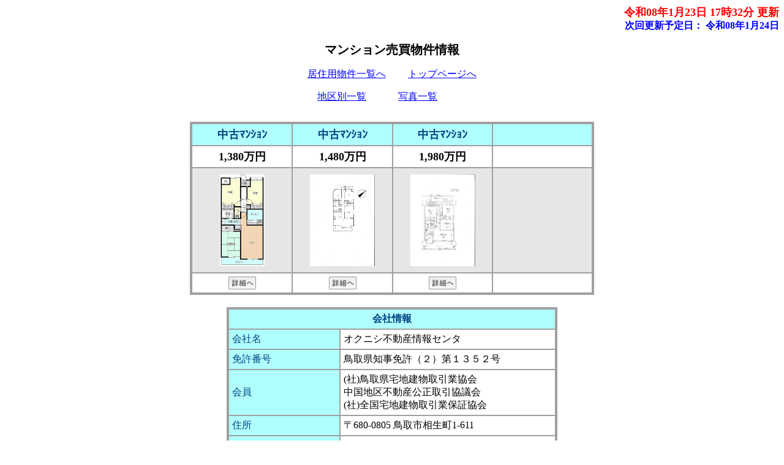

--- FILE ---
content_type: text/html
request_url: https://www.okunisi.jp/baibai/search90l.html
body_size: 5293
content:
<?xml version="1.0" encoding="Shift_JIS"?>
<!DOCTYPE html PUBLIC "-//W3C//DTD XHTML 1.0 Transitional//EN" "http://www.w3.org/TR/xhtml1/DTD/xhtml1-transitional.dtd">
<html xmlns="http://www.w3.org/1999/xhtml" lang="ja" xml:lang="ja">
<head>
<meta content="text/html; charset=Shift_JIS" http-equiv="Content-Type" />
<meta http-equiv="Content-Style-Type" content="text/css" />
<meta name="keywords" content="マンション売買,不動産,売買" />
<meta name="description" content="マンション売買物件の不動産物件情報はオクニシ不動産情報センタにお任せください。" />
<script src="option/js/jquery.js" type="text/javascript"></script>
<link rel="stylesheet" href="option/css/lightbox.css" type="text/css" media="screen" />
<script src="option/js/prototype.lite.js" type="text/javascript"></script>
<script src="option/js/moo.fx.js" type="text/javascript"></script>
<script src="option/js/litebox-1.0.js" type="text/javascript"></script>
<link href="k_station.css" rel="stylesheet" type="text/css" />
<script type="text/javascript" src="option/koushinyotei.js"></script>
<title>マンション売買物件情報</title>
</head>
<body onload="initLightbox();popup_set();">

<script type="text/javascript" src="option/popup.js"></script>
<div id="container">
  <div id="header">
    <div id="update">
      <a name="IchiTop" id="IchiTop"></a><div class="update-time">令和08年1月23日 17時32分 更新</div>
      <div class="update-next">次回更新予定日：
        <script language="JavaScript" type="text/javascript">koushinyotei();</script>
      </div>
    </div>
    <div id="navi"><a name="top" id="top"></a>
      <h1>マンション売買物件情報</h1>
      <div class="description">
        <p><a href="b_bukken.html#Search" target="_top" title="居住用物件一覧へ">居住用物件一覧へ</a>　　
           <a href="../" target="_top" title="トップページへ">トップページへ</a>
        </p>
        <p>
          <a href="search90.html" title="マンション売買物件情報を表示します。">地区別一覧</a>　　　
          <a href="search90p.html" title="写真一覧">写真一覧</a>　　　
        </p>
      </div>
    </div>
  </div>
  <div id="contents">
    <div id="image-box">
      <div class="image-block">
        <table cellpadding="5" cellspacing="0" class="image-table">
          <tbody>

            <tr>
              <td class="yachin">中古ﾏﾝｼｮﾝ</td>
              <td class="yachin">中古ﾏﾝｼｮﾝ</td>
              <td class="yachin">中古ﾏﾝｼｮﾝ</td>
              <td class="yachin">&nbsp;</td>
            </tr>
            <tr>
              <td class="odd">1,380万円</td>
              <td class="odd">1,480万円</td>
              <td class="odd">1,980万円</td>
              <td class="odd">&nbsp;</td>
            </tr>
            <tr>
              <td class="odd-img"><a href="1/m8051p1.jpg" rel="lightbox" title="" target="_blank"><img src="1/m8051p1.jpg" height="150" width="73" border="0" alt="鳥取市地区（千代川以東・国府・駅南）　構造：SRC専有面積:65.17平米 ( 19.71坪 )　" /></a></td>
              <td class="odd-img"><a href="1/m7524p1.jpg" rel="lightbox" title="" target="_blank"><img src="1/m7524p1.jpg" height="150" width="106" border="0" alt="鳥取市地区（千代川以東・国府・駅南）　構造：鉄骨鉄筋ｺﾝｸﾘｰﾄ造専有面積:67.02平米 ( 20.27坪 )　" /></a></td>
              <td class="odd-img"><a href="1/m8145p1.jpg" rel="lightbox" title="" target="_blank"><img src="1/m8145p1.jpg" height="150" width="106" border="0" alt="鳥取市地区（千代川以東・国府・駅南）　構造：鉄骨鉄筋ｺﾝｸﾘｰﾄ造専有面積:72.42平米 ( 21.9坪 )　" /></a></td>
              <td class="odd-img">&nbsp;</td>
            </tr>
            <tr>
              <td class="odd"><a href="syousai/1/8051dat.html" target="_blank" title="物件コード:70542の詳細ページへ"><img src="option/descript.gif"></a></td>
              <td class="odd"><a href="syousai/1/7524dat.html" target="_blank" title="物件コード:70501の詳細ページへ"><img src="option/descript.gif"></a></td>
              <td class="odd"><a href="syousai/1/8145dat.html" target="_blank" title="物件コード:70547の詳細ページへ"><img src="option/descript.gif"></a></td>
              <td class="odd">&nbsp;</td>
            </tr>

          </tbody>
        </table>
      </div>
    </div>
  <div id="navi-footer">
    <div id="footer">
    <table cellpadding="5" cellspacing="0" class="company-station-table" summary="会社情報">
      <tbody>
        <tr>
          <td class="icom1" colspan="2">会社情報</td>
        </tr>
        <tr>
          <td class="icom2">会社名</td>
          <td class="icom3">オクニシ不動産情報センタ</td>
        </tr>
        <tr>
          <td class="icom2">免許番号</td>
          <td class="icom3">鳥取県知事免許（２）第１３５２号</td>
        </tr>
        <tr>
          <td class="icom2">会員</td>
          <td class="icom3">(社)鳥取県宅地建物取引業協会　<br />中国地区不動産公正取引協議会<br />(社)全国宅地建物取引業保証協会</td>
        </tr>
        <tr>
          <td class="icom2">住所</td>
          <td class="icom3">〒680-0805 鳥取市相生町1-611</td>
        </tr>
        <tr>
          <td class="icom2">電話番号</td>
          <td class="icom3">0857-29-1651</td>
        </tr>
        <tr>
          <td class="icom2">FAX番号</td>
          <td class="icom3">0857-29-1653</td>
        </tr>
      </tbody>
    </table>
    </div>
  </div>
</div>
</body>
</html>



--- FILE ---
content_type: application/javascript
request_url: https://www.okunisi.jp/baibai/option/popup.js
body_size: 1939
content:
b_color="red";         //枠の色
g_color="#ffffff";     //背景の色
f_size="10";           //文字サイズ
f_color="red";         //文字色
set_x=8;               //オフセットX
set_y=8;               //オフセットY
tw=200;                //幅
//--------------------------------------
tablew=0;
s_text="";

document.write("<div ID='mytext' cellspacing=0 STYLE='position:absolute;z-index:2;'></div>");
if(document.all){
  obj=document.all("mytext");
}else{
  obj=document.getElementById("mytext");
}
setstyle="STYLE='text-align:left; border: 3px solid "+b_color+";font-size:"+f_size+"pt;background-color:"+g_color+";color:"+f_color+";'"
setTDstyle="STYLE='white-space: nowrap;'";

function opentext(settxt){
  s_text=settxt;
  if(settxt && tablew==0){
    if(document.all){
      if(document.documentElement.scrollTop == 0){
        rx = event.clientX + document.body.scrollLeft +set_x;
        ry = event.clientY + document.body.scrollTop +set_y;
      }else{
       rx = window.event.clientX + document.documentElement.scrollLeft + set_x;
       ry = window.event.clientY + document.documentElement.scrollTop + set_y;
      }
    }else{
      rx =NNX+set_x;
      ry =NNY-set_y;
    }
    obj.style.left = rx +"px";
    obj.style.top = ry +"px";
    tableset();
  }else{
    obj.innerHTML = ""; 
    tablew=0;
  }
}

function tableset(){
  tablew = tablew + 25;
  
  if(!s_text){
    obj.innerHTML = ""; 
  }else if(tablew < tw){
    settext = "<table border=3 cellspacing=0 cellpadding=5 height=35 width="+tablew+" "+setstyle+"><td></td></table>";
    obj.innerHTML = settext; 
    setTimeout("tableset()",50);
  }else{
    settext = "<table border=3 cellspacing=0 cellpadding=5 height=35 width="+tablew+" "+setstyle+"><td "+setTDstyle+">"+s_text+"</td></table>";
    obj.innerHTML = settext; 
    tablew=0;
  }
}
function MouseXY(NNevent){
	NNX = NNevent.pageX;
	NNY = NNevent.pageY;
}
window.onmousemove = MouseXY;